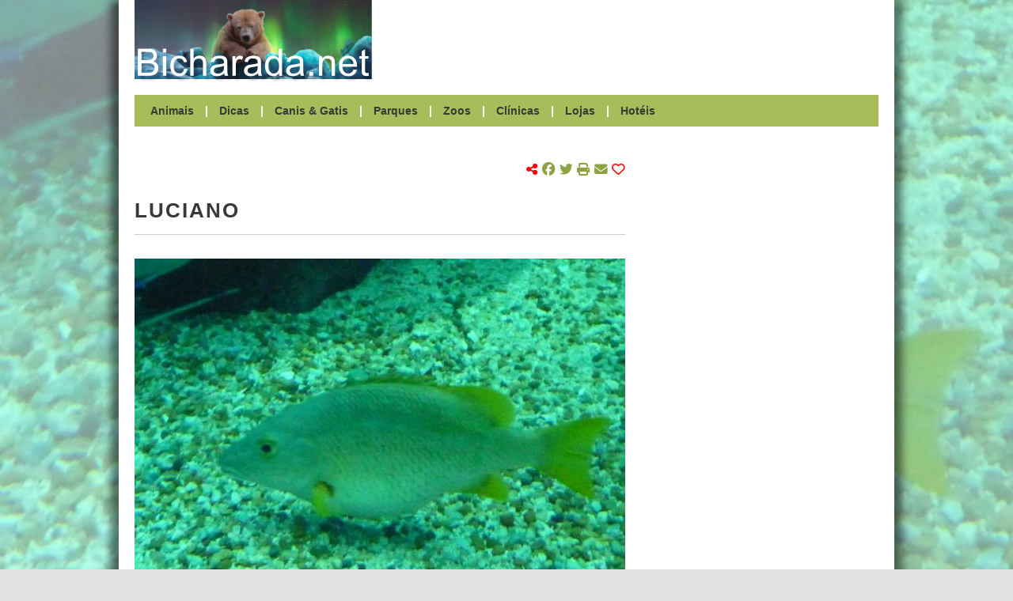

--- FILE ---
content_type: text/html; charset=UTF-8
request_url: http://www.bicharada.net/animais/fotos.php?id=6309
body_size: 18276
content:
<!DOCTYPE HTML>
<html lang="pt">
	<head>
		<link rel="apple-touch-icon" sizes="180x180" href="apple-touch-icon.png">
		<link rel="canonical" href="https://bicharada.net/animais/fotos.php?id=6309">
		<link rel="icon" type="image/png" sizes="32x32" href="favicon-32x32.png">
		<link rel="icon" type="image/png" sizes="16x16" href="favicon-16x16.png">
		<link rel="manifest" href="site.webmanifest">
		<link rel="mask-icon" href="safari-pinned-tab.svg" color="#5bbad5">
		<link rel="stylesheet" href="bicharada.css">
		<meta content="text/html" charset="UTF-8">
		<meta http-equiv="Content-Security-Policy" content="upgrade-insecure-requests">
		<meta http-equiv="Upgrade-Insecure-Requests" content="1">
		<meta name="description" content="Peixes -  - Luciano">
		<meta name="keywords" content="Peixes, , Luciano">
		<meta name="msapplication-TileColor" content="#00aba9">
		<meta name="robots" content="index, follow">
		<meta name="theme-color" content="#ffffff">
		<meta name="twitter:card" content="summary">
		<meta name="twitter:description" content="Peixes -  - Luciano">
		<meta name="twitter:image" content="https://bicharada.net/animais/fotos/6309.jpg">
		<meta name="twitter:title" content="Luciano">
		<meta name="viewport" content="width=device-width, initial-scale=1.0">
		<meta property="og:description" content="Peixes -  - Luciano">
		<meta property="og:image" content="https://bicharada.net/animais/fotos/6309.jpg">
		<meta property="og:site_name" content="Bicharada.net">
		<meta property="og:title" content="Luciano">
		<meta property="og:type" content="website">
		<meta property="og:url" content="https://bicharada.net/animais/fotos.php?id=6309">
		<script src="inc/bicharada.js"></script>
		<script async src="https://kit.fontawesome.com/3c766790ff.js" crossorigin="anonymous"></script>
		<script async src="https://pagead2.googlesyndication.com/pagead/js/adsbygoogle.js?client=ca-pub-3271278076493531" crossorigin="anonymous"></script>
		<script async src="https://www.googletagmanager.com/gtag/js?id=G-QRF65EMX8T"></script>
		<script>
			window.dataLayer = window.dataLayer || [];
			function gtag(){dataLayer.push(arguments);}
			gtag("js", new Date());
			gtag("config", "G-QRF65EMX8T");
		</script>
		<title>[*] Luciano</title>
		<style>
			.header-menu-fotos {
				border-bottom: 2px solid white;
			}
		</style>
	</head>
	<body>
		<div id="screen"></div> <!-- background screen -->
		<div id="wrapper"> <!-- website content -->
			<div id="header"> <!-- start header desktop -->
				<div id="header-logo-ad">
					<div id="header-logo"><a href="index.php"><img src="img/logo.png"></a></div>
					<div id="header-ad">
						<script async src="https://pagead2.googlesyndication.com/pagead/js/adsbygoogle.js?client=ca-pub-3271278076493531" crossorigin="anonymous"></script>
						<ins class="adsbygoogle" style="display:inline-block;width:620px;height:100px" data-ad-client="ca-pub-3271278076493531" data-ad-slot="7636181048"></ins>
						<script>(adsbygoogle = window.adsbygoogle || []).push({})</script>					
					</div> <!-- end header-ad -->
					<div id="header-print-date">
						<div>Impresso em 2026-01-20</div>
						<div>https://bicharada.net</div>
					</div> <!-- end header-print-date -->
				</div> <!-- end header-logo-ad -->
				<div id="header-menu">
					<a href="animais.php" class="header-menu-animais">Animais</a> | 
					<a href="dicas.php" class="header-menu-dicas">Dicas</a> | 
					<a href="canis.php" class="header-menu-canis">Canis & Gatis</a> | 
					<a href="parques.php" class="header-menu-parques">Parques</a> | 
					<a href="zoos.php" class="header-menu-zoos">Zoos</a> | 
					<a href="clinicas.php" class="header-menu-clinicas">Clínicas</a> | 
					<a href="lojas.php" class="header-menu-lojas">Lojas</a> | 
					<a href="hoteis.php" class="header-menu-hoteis">Hotéis</a>
				</div> <!-- end header-menu -->
			</div> <!-- end header desktop -->
			<div id="header-mobile"> <!-- start header mobile -->
				<div id="header-mobile-name"><a href="index.php">Bicharada.net</a></div>
				<div id="header-mobile-icon" onClick="toggleMenu()"><img src="img/hamburger.png"></div>
			</div>
			<div id="header-mobile-menu">
				<a href="animais.php">Animais</a>
				<a href="dicas.php">Dicas</a>
				<a href="canis.php">Canis & Gatis</a>
				<a href="parques.php">Parques</a>
				<a href="zoos.php">Zoos</a>
				<a href="clinicas.php">Clínicas</a>
				<a href="lojas.php">Lojas</a>
				<a href="hoteis.php">Hotéis</a>
			</div> <!-- end header mobile -->
			<div id="content">
				<div id="main">
					<div id="picture">						
						<div id="picture-links">
							<p><a href="animais.php?aid=766">Barracuda-gigante <i>(Sphyraena barracuda)</i></a></p>
							<p><a href="animais.php?gid=4">Peixes</a></p>
						</div>
						<script>
							if(window.innerWidth > 980) {
								animatePicture(9094, 411);
								document.body.style = "background-image: url('fotos/9094.jpg')";
							}
						</script>
					</div> <!-- end picture -->
					<div id="search-share">
						<div id="search-share-search"></div>
						<div id="search-share-share">
							<i class="fa-solid fa-share-nodes red"></i> 
							<span class="share-icons">
								<a href="https://www.facebook.com/share.php?u=https%3A%2F%2Fbicharada.net%2Fanimais%2Ffotos.php%3Fid%3D6309" target="new" onClick="handleShare('https%3A%2F%2Fbicharada.net%2Fanimais%2Ffotos.php%3Fid%3D6309')"><i class="fa-brands fa-facebook"></i></a>
								<a href="https://www.twitter.com/share?url=https%3A%2F%2Fbicharada.net%2Fanimais%2Ffotos.php%3Fid%3D6309" target="new" onClick="handleShare('https%3A%2F%2Fbicharada.net%2Fanimais%2Ffotos.php%3Fid%3D6309')"><i class="fa-brands fa-twitter"></i></a>
								<a href="#"><i class="fa-solid fa-print" onClick="window.print(); handleShare('https%3A%2F%2Fbicharada.net%2Fanimais%2Ffotos.php%3Fid%3D6309')"></i></a>
								<a href="mailto:?subject=Luciano&body=Luciano+%0Ahttps%3A%2F%2Fbicharada.net%2Fanimais%2Ffotos.php%3Fid%3D6309" onClick="handleShare('https%3A%2F%2Fbicharada.net%2Fanimais%2Ffotos.php%3Fid%3D6309')"><i class="fa-solid fa-envelope"></i></a> 
								<span onClick="toggleHeart('https%3A%2F%2Fbicharada.net%2Fanimais%2Ffotos.php%3Fid%3D6309')"><a href="#"><i id="heart" class="fa-regular fa-heart red"></i></a></span>
								<span id="share-likes"></span>
							</span>
						</div>
					</div> <!-- end search-share -->			

					<div id="page-title">Luciano</div>

					<style>
						#picture {
							display: none;
						}
					</style>
					<script>
					if(window.innerWidth > 980) {
						document.body.style = "background-image: url('fotos/6309.jpg'); background-size: cover; background-attachment: fixed;";
					}
					</script>
					<a href="fotos/6309.jpg" target="new"><img src="ffoto.php?f=6309&amp;l=620" alt="Luciano"></a>
					<div class="main-item">
						<div class="main-item-text">
							Romarjo<br>
							<div class="main-item-more">Mais fotos: <a href="fotos.php?g=4">Peixes</a></div>
						</div>
					</div>					<div class="main-ad-fotos">
						<script async src="https://pagead2.googlesyndication.com/pagead/js/adsbygoogle.js?client=ca-pub-3271278076493531" crossorigin="anonymous"></script>
						<ins class="adsbygoogle" style="display:block" data-ad-client="ca-pub-3271278076493531" data-ad-slot="3578318866" data-ad-format="auto" data-full-width-responsive="true"></ins>
						<script>(adsbygoogle = window.adsbygoogle || []).push({})</script>
					</div>
					<div id="page-title-bottom">Notícias</div>
					<div class="main-item">
						<div class="main-item-picture"><a href="noticias.php?id=2308"><img src="ffoto.php?f=2034&amp;l=150" alt="Nova exposição temporária do Oceanário abre a 22 de abril " /></a></div>
						<div class="main-item-before-title">Portugal</div>
						<div class="main-item-title"><a href="noticias.php?id=2308">Nova exposição temporária do Oceanário abre a 22 de abril </a></div>
						<div class="main-item-after-title">Rodrigo Leão compõe para a exposição «Florestas Submersas by Takashi Amano»</div>
						<div class="main-item-text">
A nova exposição temporária do Oceanário de Lisboa, abrirá ao público no dia 22 de abril. «Florestas Submersas by Takashi Amano», apresentará o maior «nature aquarium» do mundo através de uma visita pelas florestas tropicais acompanhada de uma composição inédita de Rodrigo Leão.
						</div>
						<div class="main-item-more"><a href="noticias.php?id=2308">Saber mais</a></div>
					</div>
					<div class="main-item">
						<div class="main-item-before-title">Escoócia</div>
						<div class="main-item-title"><a href="noticias.php?id=2307">Peixe de estimação faz operação aos olhos</a></div>
						<div class="main-item-text">
Repetidamente se lê e ouve que alguns animais de estimação realizam tratamentos médicos de valor avultado. Neste caso, trata-se de um peixinho vermelho que teve de realizar uma cirurgia e, o dono não olhou aos custos para que o seu amigo tivesse o melhor tratamento possível.
						</div>
						<div class="main-item-more"><a href="noticias.php?id=2307">Saber mais</a></div>
					</div>
					<div class="main-item">
						<div class="main-item-before-title">Estados Unidos</div>
						<div class="main-item-title"><a href="noticias.php?id=2273">Demónio-negro filmado e capturado por investigadores</a></div>
						<div class="main-item-text">
       Um dos mais estranhos e raros peixes conhecidos, o Demónio-negro-do-mar, também conhecido como peixe-diabo-negro, (Melanocetus johnsonii), foi filmado e capturado no seu habitat por investigadores do Instituto de Investigação do Aquário de Monterey Bay da Califórnia.
						</div>
						<div class="main-item-more"><a href="noticias.php?id=2273">Saber mais</a></div>
					</div>
					<div class="main-item">
						<div class="main-item-before-title">Portugal</div>
						<div class="main-item-title"><a href="noticias.php?id=2224">Barragens de Sintra recebem espécies em risco</a></div>
						<div class="main-item-text">
Os lagos e barragens da Tapada de Monserrate, em Sintra, situadas em pleno Parque Natural Sintra-Cascais, estão desde há algum tempo a ser preparados para receber nas suas águas algumas das espécies que sempre viveram na Bacia Hidrográfica de Colares, mas que desapareceram na totalidade, ou quase, com a introdução de espécies invasoras, como as carpas, os lagostins e os achigãs, que foi necessário erradicar para dar corpo a este importante projecto de reintrodução de espécies ameaçadas da fauna portuguesa.
						</div>
						<div class="main-item-more"><a href="noticias.php?id=2224">Saber mais</a></div>
					</div>
					<div class="main-item">
						<div class="main-item-picture"><a href="noticias.php?id=1964"><img src="ffoto.php?f=1941&amp;l=150" alt="Atum-rabilho vendido por preço recorde" /></a></div>
						<div class="main-item-before-title">Japão</div>
						<div class="main-item-title"><a href="noticias.php?id=1964">Atum-rabilho vendido por preço recorde</a></div>
						<div class="main-item-text">
Teme-se pela sua extinção e são em alguns mares protegidos por leis rigorosas, mas a cada ano que passa são mais apreciados pelo mercado japonês, onde o preço sobe em flecha todos os anos por esta altura.
						</div>
						<div class="main-item-more"><a href="noticias.php?id=1964">Saber mais</a></div>
					</div>
					<div class="main-ad">
						<script async src="https://pagead2.googlesyndication.com/pagead/js/adsbygoogle.js?client=ca-pub-3271278076493531" crossorigin="anonymous"></script>
						<ins class="adsbygoogle" style="display:block" data-ad-client="ca-pub-3271278076493531" data-ad-slot="3578318866" data-ad-format="auto" data-full-width-responsive="true"></ins>
						<script>(adsbygoogle = window.adsbygoogle || []).push({})</script>
					</div>
				</div> <!-- end content main -->
				<div id="secondary">
					<div class="secondary-ad">
						<script async src="https://pagead2.googlesyndication.com/pagead/js/adsbygoogle.js?client=ca-pub-3271278076493531"
crossorigin="anonymous"></script>
						<ins class="adsbygoogle" style="display:block" data-ad-client="ca-pub-3271278076493531" data-ad-slot="2894996429" data-ad-format="auto"></ins>
						<script>(adsbygoogle = window.adsbygoogle || []).push({})</script>
					</div>
					<div id="gallery">
						<div class="secondary-item-title">Galeria fotográfica</div>
						<div class="gallery-row">
							<div><a href="fotos.php?id=8793"><img src="ffoto.php?f=8793&amp;l=90" alt="Ovelha Churra Galega Bragançana" title="Ovelha Churra Galega Bragançana"></a></div>
							<div><a href="fotos.php?id=9333"><img src="ffoto.php?f=9333&amp;l=90" alt="Cairn Terrier" title="Cairn Terrier"></a></div>
							<div><a href="fotos.php?id=2647"><img src="ffoto.php?f=2647&amp;l=90" alt="Gaivota" title="Gaivota"></a></div>
						</div>
						<div class="gallery-row">
							<div><a href="fotos.php?id=1242"><img src="ffoto.php?f=1242&amp;l=90" alt="Addax" title="Addax"></a></div>
							<div><a href="fotos.php?id=9709"><img src="ffoto.php?f=9709&amp;l=90" alt="Toutinegra-de-barrete-preto" title="Toutinegra-de-barrete-preto"></a></div>
							<div><a href="fotos.php?id=5099"><img src="ffoto.php?f=5099&amp;l=90" alt="Cão" title="Cão"></a></div>
						</div>
						<div class="gallery-row">
							<div><a href="fotos.php?id=3509"><img src="ffoto.php?f=3509&amp;l=90" alt="Shar Pei" title="Shar Pei"></a></div>
							<div><a href="fotos.php?id=6921"><img src="ffoto.php?f=6921&amp;l=90" alt="Flamingos" title="Flamingos"></a></div>
							<div><a href="fotos.php?id=5747"><img src="ffoto.php?f=5747&amp;l=90" alt="Pavoas" title="Pavoas"></a></div>
						</div>

					</div>
					<div class="secondary-ad">
						<script async src="https://pagead2.googlesyndication.com/pagead/js/adsbygoogle.js?client=ca-pub-3271278076493531"
crossorigin="anonymous"></script>
						<ins class="adsbygoogle" style="display:block" data-ad-client="ca-pub-3271278076493531" data-ad-slot="2894996429" data-ad-format="auto"></ins>
						<script>(adsbygoogle = window.adsbygoogle || []).push({})</script>
					</div>
					<div id="lists">
						<div class="secondary-item">
							<div class="secondary-item-title">Canis & Gatis</div>
							<div class="secondary-item-detail">
								<div class="secondary-item-item">
									<p class="secondary-item-item-title"><a href="canis.php?id=18">Associação Os Amigos dos Animais de Almada</a></p>
									<p class="secondary-item-item-address">Setúbal, Portugal</p>
								</div>								<div class="secondary-item-item">
									<p class="secondary-item-item-title"><a href="canis.php?id=28">GAPA - Grupo de Assistência e Proteção aos Animais</a></p>
									<p class="secondary-item-item-address">Rio de Janeiro, Brasil</p>
								</div>
							</div>
						</div>
						<div class="secondary-item">
							<div class="secondary-item-title">Parques</div>
							<div class="secondary-item-detail">
								<div class="secondary-item-item">
									<p class="secondary-item-item-title"><a href="parques.php?id=7">Parque Natural do Douro Internacional</a></p>
									<p class="secondary-item-item-address">Bragança, Portugal</p>
								</div>								<div class="secondary-item-item">
									<p class="secondary-item-item-title"><a href="parques.php?id=44">Parque Nacional Marinho de Fernando Noronha</a></p>
									<p class="secondary-item-item-address">Pernambuco, Brasil</p>
								</div>
							</div>
						</div>
						<div class="secondary-item">
							<div class="secondary-item-title">Zoos</div>
							<div class="secondary-item-detail">
								<div class="secondary-item-item">
									<p class="secondary-item-item-title"><a href="zoos.php?id=15">Oceanário de Lisboa</a></p>
									<p class="secondary-item-item-address">Lisboa, Portugal</p>
								</div>								<div class="secondary-item-item">
									<p class="secondary-item-item-title"><a href="zoos.php?id=11">Zoo Santo Inácio</a></p>
									<p class="secondary-item-item-address">Porto, Portugal</p>
								</div>
							</div>
						</div>
						<div class="secondary-item">
							<div class="secondary-item-title">Clínicas</div>
							<div class="secondary-item-detail">
								<div class="secondary-item-item">
									<p class="secondary-item-item-title"><a href="clinicas.php?id=6092">Vetcrato (Crato)</a></p>
									<p class="secondary-item-item-address">Portalegre, Portugal</p>
								</div>								<div class="secondary-item-item">
									<p class="secondary-item-item-title"><a href="clinicas.php?id=4855">Sir Dog</a></p>
									<p class="secondary-item-item-address">São Paulo, Brasil</p>
								</div>
							</div>
						</div>
						<div class="secondary-item">
							<div class="secondary-item-title">Lojas</div>
							<div class="secondary-item-detail">
								<div class="secondary-item-item">
									<p class="secondary-item-item-title"><a href="lojas.php?id=392">Sérgio Esteves Martins</a></p>
									<p class="secondary-item-item-address">Guarda, Portugal</p>
								</div>								<div class="secondary-item-item">
									<p class="secondary-item-item-title"><a href="lojas.php?id=886">Vezzo Esthétique Animal</a></p>
									<p class="secondary-item-item-address">São Paulo, Brasil</p>
								</div>
							</div>
						</div>
						<div class="secondary-item">
							<div class="secondary-item-title">Hotéis</div>
							<div class="secondary-item-detail">
								<div class="secondary-item-item">
									<p class="secondary-item-item-title"><a href="hoteis.php?id=239">Palomas Dog Club</a></p>
									<p class="secondary-item-item-address">Paraná, Brasil</p>
								</div>								<div class="secondary-item-item">
									<p class="secondary-item-item-title"><a href="hoteis.php?id=184">Azenha da Rebimba</a></p>
									<p class="secondary-item-item-address">Viana do Castelo, Portugal</p>
								</div>
							</div>
						</div>
					</div> <!-- end lists -->			
				</div> <!-- end secondary -->
			</div> <!-- end content -->
			<div id="footer">
				<a href="https://bicharada.net"><strong>Bicharada.net</strong></a> | <a href="contacto.php">Contacto</a>
			</div> <!-- end footer -->
		</div> <!-- end wrapper --> 
	</body>
</html>

--- FILE ---
content_type: text/html; charset=utf-8
request_url: https://www.google.com/recaptcha/api2/aframe
body_size: 266
content:
<!DOCTYPE HTML><html><head><meta http-equiv="content-type" content="text/html; charset=UTF-8"></head><body><script nonce="QIOod0tSeoUAYSuppQWvhw">/** Anti-fraud and anti-abuse applications only. See google.com/recaptcha */ try{var clients={'sodar':'https://pagead2.googlesyndication.com/pagead/sodar?'};window.addEventListener("message",function(a){try{if(a.source===window.parent){var b=JSON.parse(a.data);var c=clients[b['id']];if(c){var d=document.createElement('img');d.src=c+b['params']+'&rc='+(localStorage.getItem("rc::a")?sessionStorage.getItem("rc::b"):"");window.document.body.appendChild(d);sessionStorage.setItem("rc::e",parseInt(sessionStorage.getItem("rc::e")||0)+1);localStorage.setItem("rc::h",'1768938978292');}}}catch(b){}});window.parent.postMessage("_grecaptcha_ready", "*");}catch(b){}</script></body></html>